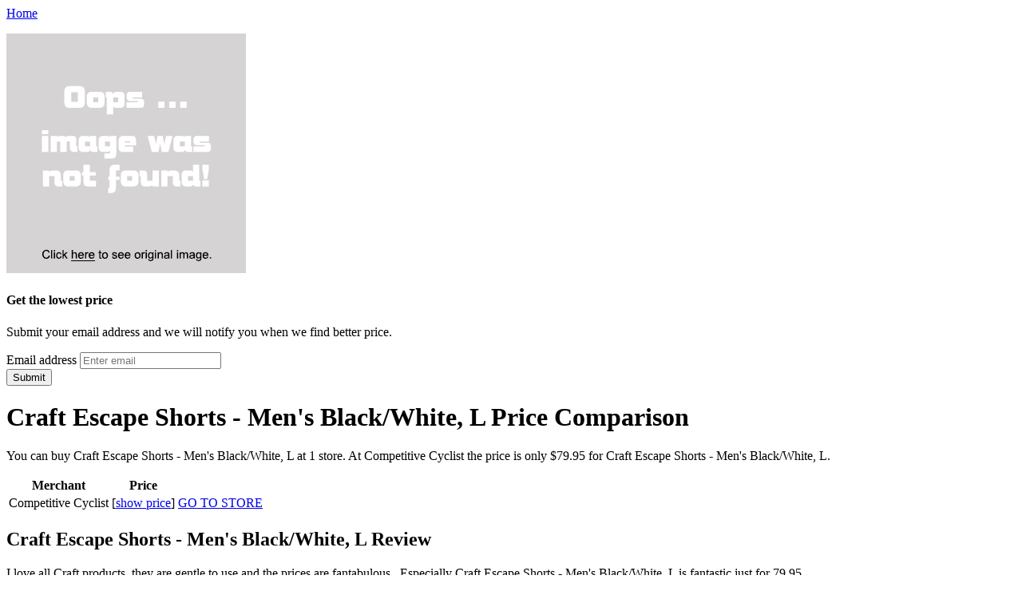

--- FILE ---
content_type: text/html; charset=utf-8
request_url: https://sale86.netlify.app/craft-escape-shorts-mens-black-white-l-18d14f605461e22aae8bb99bd23989f6.html
body_size: 1674
content:
<!DOCTYPE html><html lang="en"><head> <meta charset="utf-8"> <meta http-equiv="X-UA-Compatible" content="IE=edge"> <meta name="viewport" content="width=device-width, initial-scale=1"> <title>SEE MORE Craft Escape Shorts - Men's Black/White, L</title> <link rel="canonical" href="http://sale86.netlify.com/craft-escape-shorts-mens-black-white-l-18d14f605461e22aae8bb99bd23989f6.html"> <link href="http://sale86.netlify.com/css/bootstrap.min.css" rel="stylesheet"> <link href="http://sale86.netlify.com/css/blog.css" rel="stylesheet">  </head> <body> <div class="blog-masthead"> <div class="container"> <nav class="blog-nav"> <a class="blog-nav-item active" href="http://sale86.netlify.com/">Home</a> </nav> </div> </div> <div class="container main-content"> <div class="row"> <div class="col-sm-4"> <p class="post-img"> <a rel="nofollow" href="#view" data-cc="US" data-id="18d14f605461e22aae8bb99bd23989f6" data-sid="BootStrapBlog3ImgClick" data-name="Craft Escape Shorts - Mens Black/White, L" onclick="return linkHelper.setLink(this)"> <img onerror="this.src='https://d33wubrfki0l68.cloudfront.net/6a4ddb5e579e044120d2bf3ed03612e4961d8136/img-notfound.png'" src="https://d33wubrfki0l68.cloudfront.net/6a4ddb5e579e044120d2bf3ed03612e4961d8136/img-notfound.png"> </a> </p> <div class="best-price"> <h4>Get the lowest price</h4> <p>Submit your email address and we will notify you when we find better price.</p> <form role="form" action="http://www.buy2016.com/getbestdeal/submit" method="POST"> <input type="hidden" value="18d14f605461e22aae8bb99bd23989f6" name="id"> <input type="hidden" value="US" name="countryCode"> <input type="hidden" value="Craft Escape Shorts - Men's Black/White, L" name="name"> <input type="hidden" value="Competitive Cyclist" name="merchant"> <input type="hidden" value="79.95" name="price"> <div class="form-group"> <label for="email">Email address</label> <input id="email" required="" class="form-control" type="email" name="email" placeholder="Enter email"> </div> <button type="submit" class="btn btn-default">Submit</button> </form> </div> </div> <div class="col-sm-5 blog-main"> <div class="blog-post"> <h1 class="blog-post-title">Craft Escape Shorts - Men's Black/White, L Price Comparison</h1> <p>
You can buy Craft Escape Shorts - Men's Black/White, L at 1 store. At Competitive Cyclist the price is only 
$79.95 for Craft Escape Shorts - Men's Black/White, L.
</p> <table class="table table-bordered"> <thead><tr> <th>Merchant</th> <th>Price</th> <th></th> </tr></thead> <tbody> <tr> <td>Competitive Cyclist</td> <td>[<a href="#showprice" data-cc="US" data-id="18d14f605461e22aae8bb99bd23989f6" data-sid="BootStrapBlog3ComparisonTableShowPrice" data-name="Craft Escape Shorts - Mens Black/White, L" onclick="return linkHelper.setLink(this)">show price</a>]</td> <td><a type="button" class="btn btn-warning" href="#view" data-cc="US" data-id="18d14f605461e22aae8bb99bd23989f6" data-sid="BootStrapBlog3ComparisonTableClick" data-name="Craft Escape Shorts - Mens Black/White, L" onclick="return linkHelper.setLink(this)">GO TO STORE</a></td> </tr> </tbody> </table> <h2>Craft Escape Shorts - Men's Black/White, L Review</h2> <p>I love all Craft products, they are gentle to use and the prices are fantabulous . Especially Craft Escape Shorts - Men's Black/White, L is fantastic just for 79.95.</p> </div><!--
 /.blog-post --> </div><!--
 /.blog-main --> <div class="col-sm-3 blog-sidebar"> <div class="sidebar-module"> <h4>Other posts</h4> <ol class="list-unstyled"> <li> <a href="http://www.60off-now.xyz/craft-escape-shorts-mens-black-white-m-4cf7999c9de5ee111a887a59d94d5696.html" title="Craft Escape Shorts - Men's Black/White, M">Craft Escape Shorts - Men's Black/White, M</a> </li> <li> <a href="http://www.25offnow.xyz/craft-escape-shorts-mens-granite-black-s-466a652e92d8561c3d34c27488f18c3e.html" title="Craft Escape Shorts - Men's Granite/Black, S">Craft Escape Shorts - Men's Granite/Black, S</a> </li> <li> <a href="http://www.womenrunningshoes30off.xyz/craft-escape-shorts-mens-0cd972bc34d38c64a31e79f84eaf3039.html" title="Craft Escape Shorts - Men's">Craft Escape Shorts - Men's</a> </li> <li> <a href="http://www.25off-now.xyz/pearl-izumi-elite-escape-shorts-womens-black-wh-b8e73ec34121ec06d9f59f8b64e5c7e9.html" title="Pearl Izumi ELITE Escape Shorts - Women's Black/White, M">Pearl Izumi ELITE Escape Shorts - Women's Black/White, M</a> </li> <li> <a href="http://www.sportshoes70of.xyz/craft-classic-logo-bib-shorts-mens-black-white-8d6e9e267e0438ccae139850e77dc575.html" title="Craft Classic Logo Bib Shorts - Men's Black/White, XL">Craft Classic Logo Bib Shorts - Men's Black/White, XL</a> </li> <li> <a href="http://www.womenrunningshoes50off.xyz/craft-belle-shorts-womens-black-white-xs-4a82289d0fd360bf64841c91d3265f81.html" title="Craft Belle Shorts - Women's Black/White, XS">Craft Belle Shorts - Women's Black/White, XS</a> </li> <li> <a href="http://www.sportshoes70of.xyz/craft-classic-logo-bib-shorts-mens-black-white-c71d165afe147e336c5e12cc9362ce53.html" title="Craft Classic Logo Bib Shorts - Men's Black/White, XXL">Craft Classic Logo Bib Shorts - Men's Black/White, XXL</a> </li> <li> <a href="http://www.whatbuytoday.xyz/pearl-izumi-p-r-o-escape-shorts-womens-black-4f63cf752c097efa4e699f78884020ab.html" title="Pearl Izumi P.R.O. Escape Shorts - Women's Black, L">Pearl Izumi P.R.O. Escape Shorts - Women's Black, L</a> </li> <li> <a href="http://www.sportshoes40of.xyz/colosseum-escape-running-shorts-womens-size-x-b988b830a83e7f90a86d525ad67bde56.html" title="Colosseum Escape Running Shorts - Women's, Size: XS, Black">Colosseum Escape Running Shorts - Women's, Size: XS, Black</a> </li> <li> <a href="http://www.60off.xyz/pearl-izumi-elite-escape-shorts-womens-black-x-ffaa7767399c07c1b23e3b02247226b4.html" title="Pearl Izumi ELITE Escape Shorts - Women's Black, XS">Pearl Izumi ELITE Escape Shorts - Women's Black, XS</a> </li> <li> <a href="http://www.40offdeals.xyz/pearl-izumi-elite-escape-cut-shorts-womens-blac-98e285caf612a25222155334b07e6dc6.html" title="Pearl Izumi ELITE Escape Cut Shorts - Women's Black, S">Pearl Izumi ELITE Escape Cut Shorts - Women's Black, S</a> </li> <li> <a href="http://www.40offdeals.xyz/craft-escape-jersey-short-sleeve-mens-69aed164c341494f543934677036f897.html" title="Craft Escape Jersey - Short Sleeve - Men's">Craft Escape Jersey - Short Sleeve - Men's</a> </li> </ol> </div> </div><!--
 /.blog-sidebar --> </div> </div> <div class="blog-footer"> <p> <a href="#">Back to top</a> </p> </div>    </body></html>